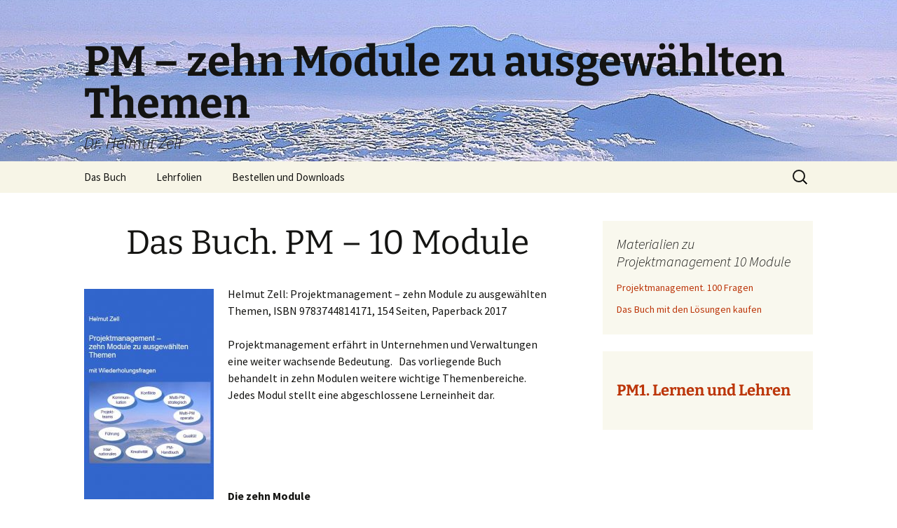

--- FILE ---
content_type: text/html; charset=UTF-8
request_url: https://www.pm-lernen.de/
body_size: 35235
content:
<!DOCTYPE html>
<html lang="de">
<head>
	<meta charset="UTF-8">
	<meta name="viewport" content="width=device-width, initial-scale=1.0">
	<title>PM – zehn Module zu ausgewählten Themen &#x2d; Dr. Helmut Zell</title>
	<link rel="profile" href="https://gmpg.org/xfn/11">
	<link rel="pingback" href="https://www.pm-lernen.de/xmlrpc.php">
		<style>img:is([sizes="auto" i], [sizes^="auto," i]) { contain-intrinsic-size: 3000px 1500px }</style>
	
<!-- The SEO Framework von Sybre Waaijer -->
<meta name="robots" content="max-snippet:-1,max-image-preview:large,max-video-preview:-1" />
<link rel="canonical" href="https://www.pm-lernen.de/" />
<meta name="description" content="Helmut Zell: Projektmanagement &ndash; zehn Module zu ausgew&auml;hlten Themen, ISBN 9783744814171, 154 Seiten, Paperback 2017 Projektmanagement erf&auml;hrt in Unternehmen&#8230;" />
<meta property="og:type" content="website" />
<meta property="og:locale" content="de_DE" />
<meta property="og:site_name" content="PM – zehn Module zu ausgewählten Themen" />
<meta property="og:title" content="PM – zehn Module zu ausgewählten Themen" />
<meta property="og:description" content="Helmut Zell: Projektmanagement &ndash; zehn Module zu ausgew&auml;hlten Themen, ISBN 9783744814171, 154 Seiten, Paperback 2017 Projektmanagement erf&auml;hrt in Unternehmen und Verwaltungen eine weiter wachsende&#8230;" />
<meta property="og:url" content="https://www.pm-lernen.de/" />
<meta property="og:image" content="https://www.pm-lernen.de/wp-content/uploads/2017/05/PM2-Titel-185x300.jpg" />
<meta name="twitter:card" content="summary_large_image" />
<meta name="twitter:title" content="PM – zehn Module zu ausgewählten Themen" />
<meta name="twitter:description" content="Helmut Zell: Projektmanagement &ndash; zehn Module zu ausgew&auml;hlten Themen, ISBN 9783744814171, 154 Seiten, Paperback 2017 Projektmanagement erf&auml;hrt in Unternehmen und Verwaltungen eine weiter wachsende&#8230;" />
<meta name="twitter:image" content="https://www.pm-lernen.de/wp-content/uploads/2017/05/PM2-Titel-185x300.jpg" />
<script type="application/ld+json">{"@context":"https://schema.org","@graph":[{"@type":"WebSite","@id":"https://www.pm-lernen.de/#/schema/WebSite","url":"https://www.pm-lernen.de/","name":"PM – zehn Module zu ausgewählten Themen","description":"Dr. Helmut Zell","inLanguage":"de","potentialAction":{"@type":"SearchAction","target":{"@type":"EntryPoint","urlTemplate":"https://www.pm-lernen.de/search/{search_term_string}/"},"query-input":"required name=search_term_string"},"publisher":{"@id":"https://www.pm-lernen.de/#/schema/Organization"}},{"@type":"WebPage","@id":"https://www.pm-lernen.de/","url":"https://www.pm-lernen.de/","name":"PM – zehn Module zu ausgewählten Themen &#x2d; Dr. Helmut Zell","description":"Helmut Zell: Projektmanagement &ndash; zehn Module zu ausgew&auml;hlten Themen, ISBN 9783744814171, 154 Seiten, Paperback 2017 Projektmanagement erf&auml;hrt in Unternehmen&#8230;","inLanguage":"de","isPartOf":{"@id":"https://www.pm-lernen.de/#/schema/WebSite"},"breadcrumb":{"@type":"BreadcrumbList","@id":"https://www.pm-lernen.de/#/schema/BreadcrumbList","itemListElement":{"@type":"ListItem","position":1,"name":"PM – zehn Module zu ausgewählten Themen"}},"potentialAction":{"@type":"ReadAction","target":"https://www.pm-lernen.de/"},"about":{"@id":"https://www.pm-lernen.de/#/schema/Organization"}},{"@type":"Organization","@id":"https://www.pm-lernen.de/#/schema/Organization","name":"PM – zehn Module zu ausgewählten Themen","url":"https://www.pm-lernen.de/"}]}</script>
<!-- / The SEO Framework von Sybre Waaijer | 294.04ms meta | 76.23ms boot -->

<link rel="alternate" type="application/rss+xml" title="PM – zehn Module zu ausgewählten Themen &raquo; Feed" href="https://www.pm-lernen.de/feed/" />
<link rel="alternate" type="application/rss+xml" title="PM – zehn Module zu ausgewählten Themen &raquo; Kommentar-Feed" href="https://www.pm-lernen.de/comments/feed/" />
<script>
window._wpemojiSettings = {"baseUrl":"https:\/\/s.w.org\/images\/core\/emoji\/16.0.1\/72x72\/","ext":".png","svgUrl":"https:\/\/s.w.org\/images\/core\/emoji\/16.0.1\/svg\/","svgExt":".svg","source":{"concatemoji":"https:\/\/www.pm-lernen.de\/wp-includes\/js\/wp-emoji-release.min.js?ver=6.8.3"}};
/*! This file is auto-generated */
!function(s,n){var o,i,e;function c(e){try{var t={supportTests:e,timestamp:(new Date).valueOf()};sessionStorage.setItem(o,JSON.stringify(t))}catch(e){}}function p(e,t,n){e.clearRect(0,0,e.canvas.width,e.canvas.height),e.fillText(t,0,0);var t=new Uint32Array(e.getImageData(0,0,e.canvas.width,e.canvas.height).data),a=(e.clearRect(0,0,e.canvas.width,e.canvas.height),e.fillText(n,0,0),new Uint32Array(e.getImageData(0,0,e.canvas.width,e.canvas.height).data));return t.every(function(e,t){return e===a[t]})}function u(e,t){e.clearRect(0,0,e.canvas.width,e.canvas.height),e.fillText(t,0,0);for(var n=e.getImageData(16,16,1,1),a=0;a<n.data.length;a++)if(0!==n.data[a])return!1;return!0}function f(e,t,n,a){switch(t){case"flag":return n(e,"\ud83c\udff3\ufe0f\u200d\u26a7\ufe0f","\ud83c\udff3\ufe0f\u200b\u26a7\ufe0f")?!1:!n(e,"\ud83c\udde8\ud83c\uddf6","\ud83c\udde8\u200b\ud83c\uddf6")&&!n(e,"\ud83c\udff4\udb40\udc67\udb40\udc62\udb40\udc65\udb40\udc6e\udb40\udc67\udb40\udc7f","\ud83c\udff4\u200b\udb40\udc67\u200b\udb40\udc62\u200b\udb40\udc65\u200b\udb40\udc6e\u200b\udb40\udc67\u200b\udb40\udc7f");case"emoji":return!a(e,"\ud83e\udedf")}return!1}function g(e,t,n,a){var r="undefined"!=typeof WorkerGlobalScope&&self instanceof WorkerGlobalScope?new OffscreenCanvas(300,150):s.createElement("canvas"),o=r.getContext("2d",{willReadFrequently:!0}),i=(o.textBaseline="top",o.font="600 32px Arial",{});return e.forEach(function(e){i[e]=t(o,e,n,a)}),i}function t(e){var t=s.createElement("script");t.src=e,t.defer=!0,s.head.appendChild(t)}"undefined"!=typeof Promise&&(o="wpEmojiSettingsSupports",i=["flag","emoji"],n.supports={everything:!0,everythingExceptFlag:!0},e=new Promise(function(e){s.addEventListener("DOMContentLoaded",e,{once:!0})}),new Promise(function(t){var n=function(){try{var e=JSON.parse(sessionStorage.getItem(o));if("object"==typeof e&&"number"==typeof e.timestamp&&(new Date).valueOf()<e.timestamp+604800&&"object"==typeof e.supportTests)return e.supportTests}catch(e){}return null}();if(!n){if("undefined"!=typeof Worker&&"undefined"!=typeof OffscreenCanvas&&"undefined"!=typeof URL&&URL.createObjectURL&&"undefined"!=typeof Blob)try{var e="postMessage("+g.toString()+"("+[JSON.stringify(i),f.toString(),p.toString(),u.toString()].join(",")+"));",a=new Blob([e],{type:"text/javascript"}),r=new Worker(URL.createObjectURL(a),{name:"wpTestEmojiSupports"});return void(r.onmessage=function(e){c(n=e.data),r.terminate(),t(n)})}catch(e){}c(n=g(i,f,p,u))}t(n)}).then(function(e){for(var t in e)n.supports[t]=e[t],n.supports.everything=n.supports.everything&&n.supports[t],"flag"!==t&&(n.supports.everythingExceptFlag=n.supports.everythingExceptFlag&&n.supports[t]);n.supports.everythingExceptFlag=n.supports.everythingExceptFlag&&!n.supports.flag,n.DOMReady=!1,n.readyCallback=function(){n.DOMReady=!0}}).then(function(){return e}).then(function(){var e;n.supports.everything||(n.readyCallback(),(e=n.source||{}).concatemoji?t(e.concatemoji):e.wpemoji&&e.twemoji&&(t(e.twemoji),t(e.wpemoji)))}))}((window,document),window._wpemojiSettings);
</script>
<style id='wp-emoji-styles-inline-css'>

	img.wp-smiley, img.emoji {
		display: inline !important;
		border: none !important;
		box-shadow: none !important;
		height: 1em !important;
		width: 1em !important;
		margin: 0 0.07em !important;
		vertical-align: -0.1em !important;
		background: none !important;
		padding: 0 !important;
	}
</style>
<link rel='stylesheet' id='wp-block-library-css' href='https://www.pm-lernen.de/wp-includes/css/dist/block-library/style.min.css?ver=6.8.3' media='all' />
<style id='wp-block-library-theme-inline-css'>
.wp-block-audio :where(figcaption){color:#555;font-size:13px;text-align:center}.is-dark-theme .wp-block-audio :where(figcaption){color:#ffffffa6}.wp-block-audio{margin:0 0 1em}.wp-block-code{border:1px solid #ccc;border-radius:4px;font-family:Menlo,Consolas,monaco,monospace;padding:.8em 1em}.wp-block-embed :where(figcaption){color:#555;font-size:13px;text-align:center}.is-dark-theme .wp-block-embed :where(figcaption){color:#ffffffa6}.wp-block-embed{margin:0 0 1em}.blocks-gallery-caption{color:#555;font-size:13px;text-align:center}.is-dark-theme .blocks-gallery-caption{color:#ffffffa6}:root :where(.wp-block-image figcaption){color:#555;font-size:13px;text-align:center}.is-dark-theme :root :where(.wp-block-image figcaption){color:#ffffffa6}.wp-block-image{margin:0 0 1em}.wp-block-pullquote{border-bottom:4px solid;border-top:4px solid;color:currentColor;margin-bottom:1.75em}.wp-block-pullquote cite,.wp-block-pullquote footer,.wp-block-pullquote__citation{color:currentColor;font-size:.8125em;font-style:normal;text-transform:uppercase}.wp-block-quote{border-left:.25em solid;margin:0 0 1.75em;padding-left:1em}.wp-block-quote cite,.wp-block-quote footer{color:currentColor;font-size:.8125em;font-style:normal;position:relative}.wp-block-quote:where(.has-text-align-right){border-left:none;border-right:.25em solid;padding-left:0;padding-right:1em}.wp-block-quote:where(.has-text-align-center){border:none;padding-left:0}.wp-block-quote.is-large,.wp-block-quote.is-style-large,.wp-block-quote:where(.is-style-plain){border:none}.wp-block-search .wp-block-search__label{font-weight:700}.wp-block-search__button{border:1px solid #ccc;padding:.375em .625em}:where(.wp-block-group.has-background){padding:1.25em 2.375em}.wp-block-separator.has-css-opacity{opacity:.4}.wp-block-separator{border:none;border-bottom:2px solid;margin-left:auto;margin-right:auto}.wp-block-separator.has-alpha-channel-opacity{opacity:1}.wp-block-separator:not(.is-style-wide):not(.is-style-dots){width:100px}.wp-block-separator.has-background:not(.is-style-dots){border-bottom:none;height:1px}.wp-block-separator.has-background:not(.is-style-wide):not(.is-style-dots){height:2px}.wp-block-table{margin:0 0 1em}.wp-block-table td,.wp-block-table th{word-break:normal}.wp-block-table :where(figcaption){color:#555;font-size:13px;text-align:center}.is-dark-theme .wp-block-table :where(figcaption){color:#ffffffa6}.wp-block-video :where(figcaption){color:#555;font-size:13px;text-align:center}.is-dark-theme .wp-block-video :where(figcaption){color:#ffffffa6}.wp-block-video{margin:0 0 1em}:root :where(.wp-block-template-part.has-background){margin-bottom:0;margin-top:0;padding:1.25em 2.375em}
</style>
<style id='classic-theme-styles-inline-css'>
/*! This file is auto-generated */
.wp-block-button__link{color:#fff;background-color:#32373c;border-radius:9999px;box-shadow:none;text-decoration:none;padding:calc(.667em + 2px) calc(1.333em + 2px);font-size:1.125em}.wp-block-file__button{background:#32373c;color:#fff;text-decoration:none}
</style>
<style id='global-styles-inline-css'>
:root{--wp--preset--aspect-ratio--square: 1;--wp--preset--aspect-ratio--4-3: 4/3;--wp--preset--aspect-ratio--3-4: 3/4;--wp--preset--aspect-ratio--3-2: 3/2;--wp--preset--aspect-ratio--2-3: 2/3;--wp--preset--aspect-ratio--16-9: 16/9;--wp--preset--aspect-ratio--9-16: 9/16;--wp--preset--color--black: #000000;--wp--preset--color--cyan-bluish-gray: #abb8c3;--wp--preset--color--white: #fff;--wp--preset--color--pale-pink: #f78da7;--wp--preset--color--vivid-red: #cf2e2e;--wp--preset--color--luminous-vivid-orange: #ff6900;--wp--preset--color--luminous-vivid-amber: #fcb900;--wp--preset--color--light-green-cyan: #7bdcb5;--wp--preset--color--vivid-green-cyan: #00d084;--wp--preset--color--pale-cyan-blue: #8ed1fc;--wp--preset--color--vivid-cyan-blue: #0693e3;--wp--preset--color--vivid-purple: #9b51e0;--wp--preset--color--dark-gray: #141412;--wp--preset--color--red: #bc360a;--wp--preset--color--medium-orange: #db572f;--wp--preset--color--light-orange: #ea9629;--wp--preset--color--yellow: #fbca3c;--wp--preset--color--dark-brown: #220e10;--wp--preset--color--medium-brown: #722d19;--wp--preset--color--light-brown: #eadaa6;--wp--preset--color--beige: #e8e5ce;--wp--preset--color--off-white: #f7f5e7;--wp--preset--gradient--vivid-cyan-blue-to-vivid-purple: linear-gradient(135deg,rgba(6,147,227,1) 0%,rgb(155,81,224) 100%);--wp--preset--gradient--light-green-cyan-to-vivid-green-cyan: linear-gradient(135deg,rgb(122,220,180) 0%,rgb(0,208,130) 100%);--wp--preset--gradient--luminous-vivid-amber-to-luminous-vivid-orange: linear-gradient(135deg,rgba(252,185,0,1) 0%,rgba(255,105,0,1) 100%);--wp--preset--gradient--luminous-vivid-orange-to-vivid-red: linear-gradient(135deg,rgba(255,105,0,1) 0%,rgb(207,46,46) 100%);--wp--preset--gradient--very-light-gray-to-cyan-bluish-gray: linear-gradient(135deg,rgb(238,238,238) 0%,rgb(169,184,195) 100%);--wp--preset--gradient--cool-to-warm-spectrum: linear-gradient(135deg,rgb(74,234,220) 0%,rgb(151,120,209) 20%,rgb(207,42,186) 40%,rgb(238,44,130) 60%,rgb(251,105,98) 80%,rgb(254,248,76) 100%);--wp--preset--gradient--blush-light-purple: linear-gradient(135deg,rgb(255,206,236) 0%,rgb(152,150,240) 100%);--wp--preset--gradient--blush-bordeaux: linear-gradient(135deg,rgb(254,205,165) 0%,rgb(254,45,45) 50%,rgb(107,0,62) 100%);--wp--preset--gradient--luminous-dusk: linear-gradient(135deg,rgb(255,203,112) 0%,rgb(199,81,192) 50%,rgb(65,88,208) 100%);--wp--preset--gradient--pale-ocean: linear-gradient(135deg,rgb(255,245,203) 0%,rgb(182,227,212) 50%,rgb(51,167,181) 100%);--wp--preset--gradient--electric-grass: linear-gradient(135deg,rgb(202,248,128) 0%,rgb(113,206,126) 100%);--wp--preset--gradient--midnight: linear-gradient(135deg,rgb(2,3,129) 0%,rgb(40,116,252) 100%);--wp--preset--gradient--autumn-brown: linear-gradient(135deg, rgba(226,45,15,1) 0%, rgba(158,25,13,1) 100%);--wp--preset--gradient--sunset-yellow: linear-gradient(135deg, rgba(233,139,41,1) 0%, rgba(238,179,95,1) 100%);--wp--preset--gradient--light-sky: linear-gradient(135deg,rgba(228,228,228,1.0) 0%,rgba(208,225,252,1.0) 100%);--wp--preset--gradient--dark-sky: linear-gradient(135deg,rgba(0,0,0,1.0) 0%,rgba(56,61,69,1.0) 100%);--wp--preset--font-size--small: 13px;--wp--preset--font-size--medium: 20px;--wp--preset--font-size--large: 36px;--wp--preset--font-size--x-large: 42px;--wp--preset--spacing--20: 0.44rem;--wp--preset--spacing--30: 0.67rem;--wp--preset--spacing--40: 1rem;--wp--preset--spacing--50: 1.5rem;--wp--preset--spacing--60: 2.25rem;--wp--preset--spacing--70: 3.38rem;--wp--preset--spacing--80: 5.06rem;--wp--preset--shadow--natural: 6px 6px 9px rgba(0, 0, 0, 0.2);--wp--preset--shadow--deep: 12px 12px 50px rgba(0, 0, 0, 0.4);--wp--preset--shadow--sharp: 6px 6px 0px rgba(0, 0, 0, 0.2);--wp--preset--shadow--outlined: 6px 6px 0px -3px rgba(255, 255, 255, 1), 6px 6px rgba(0, 0, 0, 1);--wp--preset--shadow--crisp: 6px 6px 0px rgba(0, 0, 0, 1);}:where(.is-layout-flex){gap: 0.5em;}:where(.is-layout-grid){gap: 0.5em;}body .is-layout-flex{display: flex;}.is-layout-flex{flex-wrap: wrap;align-items: center;}.is-layout-flex > :is(*, div){margin: 0;}body .is-layout-grid{display: grid;}.is-layout-grid > :is(*, div){margin: 0;}:where(.wp-block-columns.is-layout-flex){gap: 2em;}:where(.wp-block-columns.is-layout-grid){gap: 2em;}:where(.wp-block-post-template.is-layout-flex){gap: 1.25em;}:where(.wp-block-post-template.is-layout-grid){gap: 1.25em;}.has-black-color{color: var(--wp--preset--color--black) !important;}.has-cyan-bluish-gray-color{color: var(--wp--preset--color--cyan-bluish-gray) !important;}.has-white-color{color: var(--wp--preset--color--white) !important;}.has-pale-pink-color{color: var(--wp--preset--color--pale-pink) !important;}.has-vivid-red-color{color: var(--wp--preset--color--vivid-red) !important;}.has-luminous-vivid-orange-color{color: var(--wp--preset--color--luminous-vivid-orange) !important;}.has-luminous-vivid-amber-color{color: var(--wp--preset--color--luminous-vivid-amber) !important;}.has-light-green-cyan-color{color: var(--wp--preset--color--light-green-cyan) !important;}.has-vivid-green-cyan-color{color: var(--wp--preset--color--vivid-green-cyan) !important;}.has-pale-cyan-blue-color{color: var(--wp--preset--color--pale-cyan-blue) !important;}.has-vivid-cyan-blue-color{color: var(--wp--preset--color--vivid-cyan-blue) !important;}.has-vivid-purple-color{color: var(--wp--preset--color--vivid-purple) !important;}.has-black-background-color{background-color: var(--wp--preset--color--black) !important;}.has-cyan-bluish-gray-background-color{background-color: var(--wp--preset--color--cyan-bluish-gray) !important;}.has-white-background-color{background-color: var(--wp--preset--color--white) !important;}.has-pale-pink-background-color{background-color: var(--wp--preset--color--pale-pink) !important;}.has-vivid-red-background-color{background-color: var(--wp--preset--color--vivid-red) !important;}.has-luminous-vivid-orange-background-color{background-color: var(--wp--preset--color--luminous-vivid-orange) !important;}.has-luminous-vivid-amber-background-color{background-color: var(--wp--preset--color--luminous-vivid-amber) !important;}.has-light-green-cyan-background-color{background-color: var(--wp--preset--color--light-green-cyan) !important;}.has-vivid-green-cyan-background-color{background-color: var(--wp--preset--color--vivid-green-cyan) !important;}.has-pale-cyan-blue-background-color{background-color: var(--wp--preset--color--pale-cyan-blue) !important;}.has-vivid-cyan-blue-background-color{background-color: var(--wp--preset--color--vivid-cyan-blue) !important;}.has-vivid-purple-background-color{background-color: var(--wp--preset--color--vivid-purple) !important;}.has-black-border-color{border-color: var(--wp--preset--color--black) !important;}.has-cyan-bluish-gray-border-color{border-color: var(--wp--preset--color--cyan-bluish-gray) !important;}.has-white-border-color{border-color: var(--wp--preset--color--white) !important;}.has-pale-pink-border-color{border-color: var(--wp--preset--color--pale-pink) !important;}.has-vivid-red-border-color{border-color: var(--wp--preset--color--vivid-red) !important;}.has-luminous-vivid-orange-border-color{border-color: var(--wp--preset--color--luminous-vivid-orange) !important;}.has-luminous-vivid-amber-border-color{border-color: var(--wp--preset--color--luminous-vivid-amber) !important;}.has-light-green-cyan-border-color{border-color: var(--wp--preset--color--light-green-cyan) !important;}.has-vivid-green-cyan-border-color{border-color: var(--wp--preset--color--vivid-green-cyan) !important;}.has-pale-cyan-blue-border-color{border-color: var(--wp--preset--color--pale-cyan-blue) !important;}.has-vivid-cyan-blue-border-color{border-color: var(--wp--preset--color--vivid-cyan-blue) !important;}.has-vivid-purple-border-color{border-color: var(--wp--preset--color--vivid-purple) !important;}.has-vivid-cyan-blue-to-vivid-purple-gradient-background{background: var(--wp--preset--gradient--vivid-cyan-blue-to-vivid-purple) !important;}.has-light-green-cyan-to-vivid-green-cyan-gradient-background{background: var(--wp--preset--gradient--light-green-cyan-to-vivid-green-cyan) !important;}.has-luminous-vivid-amber-to-luminous-vivid-orange-gradient-background{background: var(--wp--preset--gradient--luminous-vivid-amber-to-luminous-vivid-orange) !important;}.has-luminous-vivid-orange-to-vivid-red-gradient-background{background: var(--wp--preset--gradient--luminous-vivid-orange-to-vivid-red) !important;}.has-very-light-gray-to-cyan-bluish-gray-gradient-background{background: var(--wp--preset--gradient--very-light-gray-to-cyan-bluish-gray) !important;}.has-cool-to-warm-spectrum-gradient-background{background: var(--wp--preset--gradient--cool-to-warm-spectrum) !important;}.has-blush-light-purple-gradient-background{background: var(--wp--preset--gradient--blush-light-purple) !important;}.has-blush-bordeaux-gradient-background{background: var(--wp--preset--gradient--blush-bordeaux) !important;}.has-luminous-dusk-gradient-background{background: var(--wp--preset--gradient--luminous-dusk) !important;}.has-pale-ocean-gradient-background{background: var(--wp--preset--gradient--pale-ocean) !important;}.has-electric-grass-gradient-background{background: var(--wp--preset--gradient--electric-grass) !important;}.has-midnight-gradient-background{background: var(--wp--preset--gradient--midnight) !important;}.has-small-font-size{font-size: var(--wp--preset--font-size--small) !important;}.has-medium-font-size{font-size: var(--wp--preset--font-size--medium) !important;}.has-large-font-size{font-size: var(--wp--preset--font-size--large) !important;}.has-x-large-font-size{font-size: var(--wp--preset--font-size--x-large) !important;}
:where(.wp-block-post-template.is-layout-flex){gap: 1.25em;}:where(.wp-block-post-template.is-layout-grid){gap: 1.25em;}
:where(.wp-block-columns.is-layout-flex){gap: 2em;}:where(.wp-block-columns.is-layout-grid){gap: 2em;}
:root :where(.wp-block-pullquote){font-size: 1.5em;line-height: 1.6;}
</style>
<link rel='stylesheet' id='twentythirteen-fonts-css' href='https://www.pm-lernen.de/wp-content/themes/twentythirteen/fonts/source-sans-pro-plus-bitter.css?ver=20230328' media='all' />
<link rel='stylesheet' id='genericons-css' href='https://www.pm-lernen.de/wp-content/themes/twentythirteen/genericons/genericons.css?ver=3.0.3' media='all' />
<link rel='stylesheet' id='twentythirteen-style-css' href='https://www.pm-lernen.de/wp-content/themes/twentythirteen/style.css?ver=20250415' media='all' />
<link rel='stylesheet' id='twentythirteen-block-style-css' href='https://www.pm-lernen.de/wp-content/themes/twentythirteen/css/blocks.css?ver=20240520' media='all' />
<script src="https://www.pm-lernen.de/wp-includes/js/jquery/jquery.min.js?ver=3.7.1" id="jquery-core-js"></script>
<script src="https://www.pm-lernen.de/wp-includes/js/jquery/jquery-migrate.min.js?ver=3.4.1" id="jquery-migrate-js"></script>
<script src="https://www.pm-lernen.de/wp-content/themes/twentythirteen/js/functions.js?ver=20230526" id="twentythirteen-script-js" defer data-wp-strategy="defer"></script>
<link rel="https://api.w.org/" href="https://www.pm-lernen.de/wp-json/" /><link rel="alternate" title="JSON" type="application/json" href="https://www.pm-lernen.de/wp-json/wp/v2/pages/249" /><link rel="EditURI" type="application/rsd+xml" title="RSD" href="https://www.pm-lernen.de/xmlrpc.php?rsd" />
<link rel="alternate" title="oEmbed (JSON)" type="application/json+oembed" href="https://www.pm-lernen.de/wp-json/oembed/1.0/embed?url=https%3A%2F%2Fwww.pm-lernen.de%2F" />
<link rel="alternate" title="oEmbed (XML)" type="text/xml+oembed" href="https://www.pm-lernen.de/wp-json/oembed/1.0/embed?url=https%3A%2F%2Fwww.pm-lernen.de%2F&#038;format=xml" />
		<meta charset="utf-8">
		<meta name="abstract" content="Dr. Helmut Zell">
		<meta name="author" content="admin">
		<meta name="classification" content="Ausbildung, Hochschule, Fortbildung, Projektmanagement">
		<meta name="copyright" content="Copyright Projektmanagement lernen - All rights Reserved.">
		<meta name="designer" content="the WordPress team">
		<meta name="distribution" content="Global">
		<meta name="language" content="de-DE">
		<meta name="publisher" content="Projektmanagement lernen">
		<meta name="rating" content="General">
		<meta name="resource-type" content="Document">
		<meta name="revisit-after" content="3">
		<meta name="template" content="Twenty Thirteen">
		<meta name="robots" content="index,follow">
		<meta name="example" content="custom: 2024-10-07">
<meta name="generator" content="Elementor 3.32.5; features: additional_custom_breakpoints; settings: css_print_method-external, google_font-enabled, font_display-swap">
			<style>
				.e-con.e-parent:nth-of-type(n+4):not(.e-lazyloaded):not(.e-no-lazyload),
				.e-con.e-parent:nth-of-type(n+4):not(.e-lazyloaded):not(.e-no-lazyload) * {
					background-image: none !important;
				}
				@media screen and (max-height: 1024px) {
					.e-con.e-parent:nth-of-type(n+3):not(.e-lazyloaded):not(.e-no-lazyload),
					.e-con.e-parent:nth-of-type(n+3):not(.e-lazyloaded):not(.e-no-lazyload) * {
						background-image: none !important;
					}
				}
				@media screen and (max-height: 640px) {
					.e-con.e-parent:nth-of-type(n+2):not(.e-lazyloaded):not(.e-no-lazyload),
					.e-con.e-parent:nth-of-type(n+2):not(.e-lazyloaded):not(.e-no-lazyload) * {
						background-image: none !important;
					}
				}
			</style>
				<style type="text/css" id="twentythirteen-header-css">
		.site-header {
		background: url(https://www.pm-lernen.de/wp-content/uploads/2017/03/cropped-cropped-Kilimanjaro5.jpg) no-repeat scroll top;
		background-size: 1600px auto;
	}
	@media (max-width: 767px) {
		.site-header {
			background-size: 768px auto;
		}
	}
	@media (max-width: 359px) {
		.site-header {
			background-size: 360px auto;
		}
	}
			</style>
	</head>

<body class="home wp-singular page-template-default page page-id-249 page-parent wp-embed-responsive wp-theme-twentythirteen metaslider-plugin single-author sidebar elementor-default elementor-kit-850">
		<div id="page" class="hfeed site">
		<a class="screen-reader-text skip-link" href="#content">
			Zum Inhalt springen		</a>
		<header id="masthead" class="site-header">
					<a class="home-link" href="https://www.pm-lernen.de/" rel="home" aria-current="page">
				<h1 class="site-title">PM – zehn Module zu ausgewählten Themen</h1>
				<h2 class="site-description">Dr. Helmut Zell</h2>
			</a>

			<div id="navbar" class="navbar">
				<nav id="site-navigation" class="navigation main-navigation">
					<button class="menu-toggle">Menü</button>
					<div class="menu-oberes-menue-container"><ul id="primary-menu" class="nav-menu"><li id="menu-item-422" class="menu-item menu-item-type-post_type menu-item-object-page menu-item-422"><a href="https://www.pm-lernen.de/pm2-zehn-module/ds-buch-pm2/">Das Buch</a></li>
<li id="menu-item-211" class="menu-item menu-item-type-post_type menu-item-object-page menu-item-211"><a href="https://www.pm-lernen.de/pm2-zehn-module/lehrfolien/">Lehrfolien</a></li>
<li id="menu-item-210" class="menu-item menu-item-type-post_type menu-item-object-page menu-item-210"><a href="https://www.pm-lernen.de/pm2-zehn-module/bestellen-und-downloads/">Bestellen und Downloads</a></li>
</ul></div>					<form role="search" method="get" class="search-form" action="https://www.pm-lernen.de/">
				<label>
					<span class="screen-reader-text">Suche nach:</span>
					<input type="search" class="search-field" placeholder="Suchen …" value="" name="s" />
				</label>
				<input type="submit" class="search-submit" value="Suchen" />
			</form>				</nav><!-- #site-navigation -->
			</div><!-- #navbar -->
		</header><!-- #masthead -->

		<div id="main" class="site-main">

	<div id="primary" class="content-area">
		<div id="content" class="site-content" role="main">

			
				<article id="post-249" class="post-249 page type-page status-publish hentry">
					<header class="entry-header">
						
						<h1 class="entry-title">Das Buch. PM &#8211; 10 Module</h1>
					</header><!-- .entry-header -->

					<div class="entry-content">
						<p><img fetchpriority="high" decoding="async" class="alignleft wp-image-314 size-medium" src="https://www.pm-lernen.de/wp-content/uploads/2017/05/PM2-Titel-185x300.jpg" alt="" width="185" height="300" srcset="https://www.pm-lernen.de/wp-content/uploads/2017/05/PM2-Titel-185x300.jpg 185w, https://www.pm-lernen.de/wp-content/uploads/2017/05/PM2-Titel.jpg 404w" sizes="(max-width: 185px) 100vw, 185px" />Helmut Zell: Projektmanagement &#8211; zehn Module zu ausgewählten Themen, ISBN 9783744814171, 154 Seiten, Paperback 2017</p>
<p>Projektmanagement erfährt in Unternehmen und Verwaltungen eine weiter wachsende Bedeutung.   Das vorliegende Buch behandelt in zehn Modulen weitere wichtige Themenbereiche. Jedes Modul stellt eine abgeschlossene Lerneinheit dar.</p>
<p>&nbsp;</p>
<p>&nbsp;</p>
<!-- /wp:post-content -->

<!-- wp:paragraph -->
<p><strong>Die zehn Module</strong></p>
<!-- /wp:paragraph -->

<!-- wp:list {"ordered":true} -->
<ol><!-- wp:list-item -->
<li>Führung im Projekt</li>
<!-- /wp:list-item -->

<!-- wp:list-item -->
<li>Projektteams</li>
<!-- /wp:list-item -->

<!-- wp:list-item -->
<li>Kommunikation</li>
<!-- /wp:list-item -->

<!-- wp:list-item -->
<li>Konflikte im Projekt</li>
<!-- /wp:list-item -->

<!-- wp:list-item -->
<li>Multiprojektmanagement – strategisch</li>
<!-- /wp:list-item -->

<!-- wp:list-item -->
<li>Multiprojektmanagement – operativ</li>
<!-- /wp:list-item -->

<!-- wp:list-item -->
<li>Qualitätsmanagement im Projekt</li>
<!-- /wp:list-item -->

<!-- wp:list-item -->
<li>Projektmanagement-Handbuch</li>
<!-- /wp:list-item -->

<!-- wp:list-item -->
<li>Kreativität in der Projektarbeit</li>
<!-- /wp:list-item -->

<!-- wp:list-item -->
<li>Internationales Projektmanagement</li>
<!-- /wp:list-item --></ol>
<p>In den Modulen 1 bis 4 geht es um die „weichen“ Themen des Projektmanagements, die für den Projekterfolg wichtig sind. In den weiteren Modulen geht es um Multiprojektmanagement, Qualitätsmanagement, Projektmanagement-Handbuch, Kreativität und internationales Projektmanagement. Zum besseren Verständnis sind dem Buch zahlreiche Grafiken beigefügt.</p>
<p><!-- wp:paragraph --></p>
<p>Sie können das Buch im Buchhandel oder im Internet bestellen, etwa bei <a href="https://www.bod.de/buchshop/projektmanagement-helmut-zell-9783744814171"> BoD.de</a>, <a href="https://www.amazon.de/Projektmanagement-zehn-Module-ausgew%C3%A4hlten-Themen/dp/3744814173/ref=sr_1_4?ie=UTF8&amp;qid=1528784715&amp;sr=8-4&amp;keywords=zell+helmut"> Amazon.de</a>, <a href="https://www.thalia.de/shop/home/artikeldetails/projektmanagement/helmut_zell/EAN9783744814171/ID64002261.html"> Thalia.de</a>, Buecher.de, BOL.de, eBook.de, etc.</p>
<!-- /wp:paragraph -->											</div><!-- .entry-content -->

					<footer class="entry-meta">
											</footer><!-- .entry-meta -->
				</article><!-- #post -->

				
<div id="comments" class="comments-area">

	
	
</div><!-- #comments -->
			
		</div><!-- #content -->
	</div><!-- #primary -->

	<div id="tertiary" class="sidebar-container" role="complementary">
		<div class="sidebar-inner">
			<div class="widget-area">
				<aside id="nav_menu-8" class="widget widget_nav_menu"><h3 class="widget-title">Materialien zu Projektmanagement 10 Module</h3><nav class="menu-materialien-container" aria-label="Materialien zu Projektmanagement 10 Module"><ul id="menu-materialien" class="menu"><li id="menu-item-664" class="menu-item menu-item-type-post_type menu-item-object-post menu-item-664"><a href="https://www.pm-lernen.de/2021/02/23/projektmanagement-100-fragen/">Projektmanagement. 100 Fragen</a></li>
<li id="menu-item-663" class="menu-item menu-item-type-post_type menu-item-object-post menu-item-663"><a href="https://www.pm-lernen.de/2021/02/23/die-loesungen-kaufen/">Das Buch mit den Lösungen kaufen</a></li>
</ul></nav></aside><aside id="block-2" class="widget widget_block">
<h3 class="wp-block-heading"><a href="https://ibim.de/PM-Site/index.htm">PM1. Lernen und Lehren</a></h3>
</aside>			</div><!-- .widget-area -->
		</div><!-- .sidebar-inner -->
	</div><!-- #tertiary -->

		</div><!-- #main -->
		<footer id="colophon" class="site-footer">
				<div id="secondary" class="sidebar-container" role="complementary">
		<div class="widget-area">
			<aside id="nav_menu-15" class="widget widget_nav_menu"><h3 class="widget-title">Andere Lerninhalte</h3><nav class="menu-andere-themen-container" aria-label="Andere Lerninhalte"><ul id="menu-andere-themen" class="menu"><li id="menu-item-699" class="menu-item menu-item-type-custom menu-item-object-custom menu-item-699"><a href="http://www.ibim.de">Lernen und Lehren</a></li>
<li id="menu-item-884" class="menu-item menu-item-type-custom menu-item-object-custom menu-item-884"><a href="https://www.aufmerksamkeit.ibim.de/">Aufmerksamkeit</a></li>
</ul></nav></aside><aside id="nav_menu-16" class="widget widget_nav_menu"><h3 class="widget-title">Romane</h3><nav class="menu-romane-container" aria-label="Romane"><ul id="menu-romane" class="menu"><li id="menu-item-706" class="menu-item menu-item-type-custom menu-item-object-custom menu-item-706"><a href="http://auto-exit.de">Simons Rache. Roman</a></li>
<li id="menu-item-707" class="menu-item menu-item-type-custom menu-item-object-custom menu-item-707"><a href="http://Rushwa.de">Rushwa. Roman</a></li>
</ul></nav></aside><aside id="nav_menu-17" class="widget widget_nav_menu"><h3 class="widget-title">Information</h3><nav class="menu-information-container" aria-label="Information"><ul id="menu-information" class="menu"><li id="menu-item-453" class="menu-item menu-item-type-post_type menu-item-object-page menu-item-453"><a href="https://www.pm-lernen.de/impressum/">Impressum</a></li>
<li id="menu-item-485" class="menu-item menu-item-type-post_type menu-item-object-page menu-item-485"><a href="https://www.pm-lernen.de/datenschutzerklaerung/">Datenschutzerklärung</a></li>
<li id="menu-item-683" class="menu-item menu-item-type-post_type menu-item-object-page menu-item-683"><a href="https://www.pm-lernen.de/der-autor-2/">Der Autor</a></li>
</ul></nav></aside>		</div><!-- .widget-area -->
	</div><!-- #secondary -->

			<div class="site-info">
												<a href="https://de.wordpress.org/" class="imprint">
					Mit Stolz präsentiert von WordPress				</a>
			</div><!-- .site-info -->
		</footer><!-- #colophon -->
	</div><!-- #page -->

	<script type="speculationrules">
{"prefetch":[{"source":"document","where":{"and":[{"href_matches":"\/*"},{"not":{"href_matches":["\/wp-*.php","\/wp-admin\/*","\/wp-content\/uploads\/*","\/wp-content\/*","\/wp-content\/plugins\/*","\/wp-content\/themes\/twentythirteen\/*","\/*\\?(.+)"]}},{"not":{"selector_matches":"a[rel~=\"nofollow\"]"}},{"not":{"selector_matches":".no-prefetch, .no-prefetch a"}}]},"eagerness":"conservative"}]}
</script>
			<script>
				const lazyloadRunObserver = () => {
					const lazyloadBackgrounds = document.querySelectorAll( `.e-con.e-parent:not(.e-lazyloaded)` );
					const lazyloadBackgroundObserver = new IntersectionObserver( ( entries ) => {
						entries.forEach( ( entry ) => {
							if ( entry.isIntersecting ) {
								let lazyloadBackground = entry.target;
								if( lazyloadBackground ) {
									lazyloadBackground.classList.add( 'e-lazyloaded' );
								}
								lazyloadBackgroundObserver.unobserve( entry.target );
							}
						});
					}, { rootMargin: '200px 0px 200px 0px' } );
					lazyloadBackgrounds.forEach( ( lazyloadBackground ) => {
						lazyloadBackgroundObserver.observe( lazyloadBackground );
					} );
				};
				const events = [
					'DOMContentLoaded',
					'elementor/lazyload/observe',
				];
				events.forEach( ( event ) => {
					document.addEventListener( event, lazyloadRunObserver );
				} );
			</script>
			<script src="https://www.pm-lernen.de/wp-includes/js/imagesloaded.min.js?ver=5.0.0" id="imagesloaded-js"></script>
<script src="https://www.pm-lernen.de/wp-includes/js/masonry.min.js?ver=4.2.2" id="masonry-js"></script>
<script src="https://www.pm-lernen.de/wp-includes/js/jquery/jquery.masonry.min.js?ver=3.1.2b" id="jquery-masonry-js"></script>
</body>
</html>
